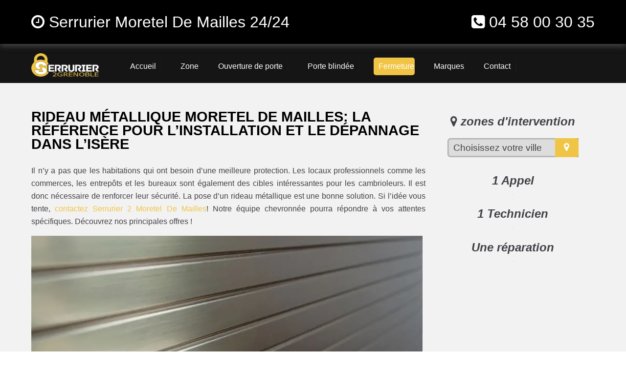

--- FILE ---
content_type: text/html; charset=UTF-8
request_url: https://www.serrurier2grenoble.fr/rideaux-metallique-moretel-de-mailles
body_size: 13583
content:
<!doctype html>
<html lang="fr" xmlns:og="https://ogp.me/ns#">
<head>
  <meta charset="utf-8" />
  <title>Rideau Métallique Moretel De Mailles - Dépannage & installation ✔️</title>  
  <meta name="robots" content="index,follow" />  
  <link rel="canonical" href="https://www.serrurier2grenoble.fr/rideaux-metallique-moretel-de-mailles" />
  <meta name="description" content="Rideau métallique Moretel De Mailles. Installez vos rideaux métalliques avec nos serruriers qui maîtrisent les travaux de pose et réparation. ☎ 04 58 00 30 35" />
  <meta name="keywords" content="rideau métallique Moretel De Mailles, rideaux métalliques Moretel De Mailles, rideau métallique Moretel De Mailles pas cher, débloquage rideau métallique Moretel De Mailles, instalation rideau métallique Moretel De Mailles, installer rideaux métallique, rideaux métallique devis gratuit, panne rideau métalique, moteur rideaux métallique, lame rideaux métallique" />
  <meta property="og:title" content="Rideaux Métallique | 04 58 00 30 35 | Serrurier 2 Grenoble" /> 
  <meta property="og:description" content="Découvrez un expert en rideau métallique sur Moretel De Mailles" />
  <meta property="og:url" content="https://www.serrurier2grenoble.fr/rideaux-metallique-moretel-de-mailles" />
  <meta property="og:type" content="website" />
  <meta property="og:locale" content="fr_FR" />
  <meta property="og:image" content="https://www.serrurier2grenoble.fr/img/logo-serrurier-2-grenoble.png" />
  <meta property="og:site_name" content="Serrurier 2 Grenoble - rideau métallique à Moretel De Mailles" />
  <meta property="article:author" content="créacid®" />
  <meta name="twitter:card" content="summary" />
  <meta name="twitter:title" content="Serrurier Moretel De Mailles - Ouverture Porte 90 €" />   
  <meta name="twitter:description" content="Dépannage en urgence dans toute la région 24/24, le devis est gratuit. Contactez-nous au ☎ 04 58 00 30 35" />  
  <meta name="geo.region" content="FR" />
  <meta name="geo.placename" content="Moretel De Mailles" />
  <meta https-equiv="X-UA-Compatible" content="IE=edge,chrome=1" />
  <meta name="viewport" content="width=device-width, initial-scale=1, minimum-scale=1, maximum-scale=5" />
  <!-- ICON -->
  <link rel="shortcut icon" href="img/ico/serrurier-2-grenoble.ico" />
  <link rel="apple-touch-icon" sizes="144x144" href="img/ico/serrurier-2-grenoble-144-precomposed.png" />
  <link rel="apple-touch-icon" sizes="114x114" href="img/ico/serrurier-2-grenoble-114-precomposed.png" />
  <link rel="apple-touch-icon" sizes="72x72" href="img/ico/serrurier-2-grenoble-72-precomposed.png" />
  <link rel="apple-touch-icon" href="img/ico/serrurier-2-grenoble-57-precomposed.png" />
<!-- CSS -->
<link rel="preload" href="img/article/serrurier-2-grenoble-rideaux-metallique.webp" as="image"/>
<link rel="stylesheet" href="css/css_compact.css" as="style" />  
</head>
 
 <body>
<!--[if lt IE 8]><p id="maj-ie">Vous utilisez une version <strong>obselete</strong> du navigateur. S'il vous plait <a href="https://windows.microsoft.com/fr-fr/internet-explorer/download-ie">mettre à jour votre navigateur</a> afin d'améliorer votre expérience.</p><![endif]-->
<noscript><p id="alertjava"><i class="fa icon-warning-sign"></i> Attention: Afin de pouvoir utilisé le site dans sa globalité, JavaScript doit être activé. Or, il semble que JavaScript est désactivé ou qu\'il ne soit pas supporté par votre navigateur.<br />Activez JavaScript en modifiant les options de votre navigateur, puis essayez à nouveau.</p></noscript>				

	<div id="navbar-fixed-top">
		<div class="wrapper clearfix">
			<div class="box60">
				<span class="navbar-brand"><i class="fa fa-clock-o"></i> Serrurier Moretel De Mailles 24/24</span> 
			</div>
			<div class="box40">
				<span class="navbar-brand navb-right"><i class="fa fa-phone-square"></i> <a href="tel:0458003035">04 58 00 30 35</a></span>
			</div>
		</div>
	</div>
	
    <div id="menu_top">
        <div class="wrapper clearfix">
			<div id="menu1">
				<a href="/"><img src="img/logo-serrurier-2-grenoble.webp" alt="Serrurier 2 Grenoble | Dépannage serrurerie Isère pas cher" /></a>
			</div>
			<div id="menu2">
				<nav id='menu'>
					<ul itemscope itemtype="https://www.schema.org/SiteNavigationElement">
						<li itemprop="name"><a href='/' title="serrurier en urgence 24/24"><span>Accueil</span></a></li>
						<li class='nav-sub' itemprop="name"><a href='serrurier-grenoble' title="serrurier grenoble dépannage "><span>Zone</span></a>
							<ul>
								<li class='last' itemprop="name"><a href='serrurier-saint-martin-d-heres' title="serrurier saint martin d'hères"><span>serrurier saint martin d'hères</span></a></li>
								<li class='last' itemprop="name"><a href='serrurier-echirolles' title="serrurier échirolles"><span>serrurier échirolles</span></a></li>
								<li class='last' itemprop="name"><a href='serrurier-vienne' title="serrurier vienne"><span>serrurier vienne</span></a></li>
								<li class='last' itemprop="name"><a href='serrurier-bourgoin-jallieu' title="serrurier bourgoin jallieu"><span>serrurier bourgoin jallieu</span></a></li>
								<li class='last' itemprop="name"><a href='serrurier-fontaine' title="serrurier fontaine"><span>serrurier fontaine</span></a></li>
								<li class='last' itemprop="name"><a href='serrurier-voiron' title="serrurier voiron"><span>serrurier voiron</span></a></li>
								<li class='last' itemprop="name"><a href='serrurier-villefontaine' title="serrurier villefontaine"><span>serrurier villefontaine</span></a></li>
								<li class='last' itemprop="name"><a href='serrurier-meylan' title="serrurier meylan"><span>serrurier meylan</span></a></li>
								<li class='last' itemprop="name"><a href='serrurier-l-isle-d-abeau' title="serrurier l'isle d'abeau"><span>serrurier l'isle d'abeau</span></a></li>
								<li class='last' itemprop="name"><a href='serrurier-saint-egreve' title="serrurier saint égrève"><span>serrurier saint égrève</span></a></li>
								<li class='last' itemprop="name"><a href='serrurier-seyssinet-pariset' title="serrurier seyssinet pariset"><span>serrurier seyssinet pariset</span></a></li>
								<li class='last' itemprop="name"><a href='serrurier-le-pont-de-claix' title="serrurier le pont de claix"><span>serrurier le pont de claix</span></a></li>							
							</ul>
						</li>
						<li itemprop="name"><a href='ouverture-de-porte' title="ouverture porte grenoble urgent"><span>Ouverture de porte</span></a></li>
						<li itemprop="name"><a href='porte-blindee' title="porte blindée pas cher"><span>Porte blindée</span></a></li>
						<li id="active" class='nav-sub' itemprop="name"><a href='rideaux-metallique-grenoble' title="rideaux métallique"><span>Fermeture</span></a>
							<ul>
								<li class='last' itemprop="name"><a href='porte-garage-grenoble' title="porte de garage grenoble"><span>Porte garage</span></a></li>
								<li class='last' itemprop="name"><a href='rideaux-metallique-grenoble' title="rideau metallique depannage"><span>Rideaux métallique</span></a></li>	 
							</ul>
						</li>  
						<li class='nav-sub' itemprop="name"><a href='marque-serrurerie' title="remplacer serrure grenoble"><span>Marques</span></a>
							<ul>
								<li class='last' itemprop="name"><a href='/marque-serrurerie/serrurier-abus' title="serrure abus"><span>Abus</span></a></li>
								<li class='last' itemprop="name"><a href='/marque-serrurerie/serrurier-anker' title="serrure anker"><span>Anker</span></a></li>
								<li class='last' itemprop="name"><a href='/marque-serrurerie/serrurier-bricard' title="serrure bricard"><span>Bricard</span></a></li>
								<li class='last' itemprop="name"><a href='/marque-serrurerie/serrurier-carmine' title="serrure carmine"><span>Carmine</span></a></li>
								<li class='last' itemprop="name"><a href='/marque-serrurerie/serrurier-cisa' title="serrure cisa"><span>Cisa</span></a></li>
								<li class='last' itemprop="name"><a href='/marque-serrurerie/serrurier-dom' title="serrure dom"><span>Dom</span></a></li>
								
								<li class='last' itemprop="name"><a href='/marque-serrurerie/serrurier-heracles' title="serrure heracles"><span>Heracles</span></a></li>
								<li class='last' itemprop="name"><a href='/marque-serrurerie/serrurier-iseo' title="serrure iseo"><span>Iseo</span></a></li>
								<li class='last' itemprop="name"><a href='/marque-serrurerie/serrurier-jpm' title="serrure jpm"><span>Jpm</span></a></li>
								<li class='last' itemprop="name"><a href='/marque-serrurerie/serrurier-kaba' title="serrure kaba"><span>Kaba...</span></a></li>
							</ul>
						</li>  
						<li itemprop="name"><a href='contact' title="devis serrurier grenoble"><span>Contact</span></a></li>     
					</ul>
				</nav>
			</div>
        </div>
    </div>
	
<!-- main (article + section) -->
	<main id="margin_mob" itemprop="mainContentOfPage" role="main">
		<section class="bgcolor">
			<div class="wrapper clearfix">
				<article id="article70">
					<h1>Rideau métallique Moretel De Mailles: La référence pour l’installation et le dépannage dans l’Isère</h1>
					<p itemprop="articleBody">Il n’y a pas que les habitations qui ont besoin d’une meilleure protection. Les locaux professionnels comme les commerces, les entrepôts et les bureaux sont également des cibles intéressantes pour les cambrioleurs. Il est donc nécessaire de renforcer leur sécurité. La pose d’un rideau métallique est une bonne solution. Si l’idée vous tente, <a href="/serrurier-moretel-de-mailles" title="serrurier Moretel De Mailles pas cher">contactez Serrurier 2 Moretel De Mailles</a>! Notre équipe chevronnée pourra répondre à vos attentes spécifiques. Découvrez nos principales offres !</p>           
					<img class="img-responsive" src="img/article/serrurier-2-grenoble-rideaux-metallique.webp" title="rideau metalique pas cher Moretel De Mailles" alt="installation rideaux métallique" />									
					<h2>L’installation de rideaux métalliques dans tout l’Isère</h2>
					<p itemprop="articleBody">La principale fonction du rideau métallique, c’est de protéger la devanture de votre magasin ou de votre bureau. Elle ne sera plus une entrée facile pour les cambrioleurs. Mais il offre également une meilleure protection contre les intempéries. Nos serruriers sont les meilleurs installateurs de <b>rideau métallique Moretel De Mailles</b>. Ils vous aideront à concrétiser votre projet dans les règles de l’art.
					<br />Comme son nom l’indique, le rideau métallique est une structure en métal. Il se décline en différents modèles et donc le choix est à faire avec mûre réflexion. Parmi les offres disponibles, il a les rideaux à lames perforées, à lames pleines infranchissables, à simple paroi ou encore à tubes ondulés. <a href="/ouverture-de-porte" title="ouverture de porte en urgence Moretel De Mailles 38">Le mode de fermeture et d’ouverture des dispositifs</a> diffère également. Certains rideaux sont automatiques tandis que d’autres sont manuels.
					<br />En outre, les dispositifs existent en différentes marques et parmi les plus réputées, il y a DWS, Portlap et Hormann. Peu importe le rideau métallique que vous choisirez, nos techniciens peuvent vous garantir la réussite de son installation et de son bon fonctionnement.</p>				
					<h2>La réparation de rideau métallique</h2>
					<h3>Dépannage Rideau métallique Moretel De Mailles 24/24</h3>
					<p itemprop="articleBody">Un rideaux métallique est un rempart contre les intrusions de votre commerce et boutique situé à Moretel De Mailles, et votre sécurité est notre métier, nos serruriers de métier vous garantissent un travail de qualité quel que soit votre budget et vos exigences, nos techniciens vous établisse un devis gratuit pour tous vos rideaux métallique tous les jours de la semaine, nous intervenons également pour des mises en sécurité et des diagnostique de votre moteur. Du travail bien fait, un gain de temps et un travail soigné. Confié votre sécurité à des serruriers professionnels.
					<br />Nos serruriers sont aussi des professionnels en <b>dépannage rideau métallique</b> et ils comptent plusieurs années d’expérience dans ce domaine. Ils sont en mesure d’intervenir sur n’importe quel type et modèle de dispositif, et ce, peu importe le problème qui l’empêche de fonctionner normalement. Nos professionnels peuvent par exemple remédier à une panne de moteur ou des éléments de guidage. Ils connaissent également la bonne technique à adopter en cas de défaillance ou d’usure des pièces mécaniques.
					<br />En cas déchirure des lames ou si les éléments porteurs commencent à se détériorer, nos techniciens ont la solution. L’atout de notre équipe, c’est qu’elle <b>diagnostique problème rideau métallique</b> avant d’intervenir. Cela leur permet de faire la réparation avec précision.
					<br />Par ailleurs, nos professionnels privilégient les solutions les plus simples. En effet, ils essaient d’éviter les procédures coûteuses tant que c’est possible. C’est le cas du <b>remplacement moteur rideau métallique</b>. Cela dit, si c’est indispensable, nos serruriers pourront accomplir cette tâche correctement.</p>
					<h5>Serrurier 2 Grenoble, le choix de la qualité</h5>	
				</article>
				<aside id="aside30">
					<h4><i class="fa icon-map-marker"></i> zones d'intervention</h4>
					<div class="box80"><script language="JavaScript">function ChangeUrl(formulaire){if (formulaire.ListeUrl.selectedIndex != 0){var url;url = formulaire.ListeUrl.options[formulaire.ListeUrl.selectedIndex].value;window.open(url,'_blank');}}</script>
					<form method="redirection.php" method="get">
						<label>
							<select onchange="document.location.href = this.value;">
								<option selected disabled>Choisissez votre ville</option>
 								<optgroup label="Isère (38)">
									<option value="rideaux-metallique-agnin">rideau metallique agnin</option>
									<option value="rideaux-metallique-allemond">rideau metallique allemond</option>
									<option value="rideaux-metallique-allevard">rideau metallique allevard</option>
									<option value="rideaux-metallique-ambel">rideau metallique ambel</option>
									<option value="rideaux-metallique-anjou">rideau metallique anjou</option>
									<option value="rideaux-metallique-annoisin-chatelans">rideau metallique annoisin-chatelans</option>
									<option value="rideaux-metallique-anthon">rideau metallique anthon</option>
									<option value="rideaux-metallique-aoste">rideau metallique aoste</option>
									<option value="rideaux-metallique-apprieu">rideau metallique apprieu</option>
									<option value="rideaux-metallique-arandon">rideau metallique arandon</option>
									<option value="rideaux-metallique-artas">rideau metallique artas</option>
									<option value="rideaux-metallique-arzay">rideau metallique arzay</option>
									<option value="rideaux-metallique-assieu">rideau metallique assieu</option>
									<option value="rideaux-metallique-auberives-en-royans">rideau metallique auberives-en-royans</option>
									<option value="rideaux-metallique-auberives-sur-vareze">rideau metallique auberives-sur-varèze</option>
									<option value="rideaux-metallique-auris">rideau metallique auris</option>
									<option value="rideaux-metallique-autrans">rideau metallique autrans</option>
									<option value="rideaux-metallique-avignonet">rideau metallique avignonet</option>
									<option value="rideaux-metallique-badinieres">rideau metallique badinières</option>
									<option value="rideaux-metallique-balbins">rideau metallique balbins</option>
									<option value="rideaux-metallique-barraux">rideau metallique barraux</option>
									<option value="rideaux-metallique-beaucroissant">rideau metallique beaucroissant</option>
									<option value="rideaux-metallique-beaufin">rideau metallique beaufin</option>
									<option value="rideaux-metallique-beaufort">rideau metallique beaufort</option>
									<option value="rideaux-metallique-beaulieu">rideau metallique beaulieu</option>
									<option value="rideaux-metallique-beaurepaire">rideau metallique beaurepaire</option>
									<option value="rideaux-metallique-beauvoir-de-marc">rideau metallique beauvoir-de-marc</option>
									<option value="rideaux-metallique-beauvoir-en-royans">rideau metallique beauvoir-en-royans</option>
									<option value="rideaux-metallique-bellegarde-poussieu">rideau metallique bellegarde-poussieu</option>
									<option value="rideaux-metallique-belmont">rideau metallique belmont</option>
									<option value="rideaux-metallique-bernin">rideau metallique bernin</option>
									<option value="rideaux-metallique-besse">rideau metallique besse</option>
									<option value="rideaux-metallique-bessins">rideau metallique bessins</option>
									<option value="rideaux-metallique-bevenais">rideau metallique bévenais</option>
									<option value="rideaux-metallique-bilieu">rideau metallique bilieu</option>
									<option value="rideaux-metallique-biol">rideau metallique biol</option>
									<option value="rideaux-metallique-biviers">rideau metallique biviers</option>
									<option value="rideaux-metallique-bizonnes">rideau metallique bizonnes</option>
									<option value="rideaux-metallique-blandin">rideau metallique blandin</option>
									<option value="rideaux-metallique-bonnefamille">rideau metallique bonnefamille</option>
									<option value="rideaux-metallique-bossieu">rideau metallique bossieu</option>
									<option value="rideaux-metallique-bouge-chambalud">rideau metallique bougé-chambalud</option>
									<option value="rideaux-metallique-bourgoin-jallieu">rideau metallique bourgoin-jallieu</option>
									<option value="rideaux-metallique-bouvesse-quirieu">rideau metallique bouvesse-quirieu</option>
									<option value="rideaux-metallique-brangues">rideau metallique brangues</option>
									<option value="rideaux-metallique-bressieux">rideau metallique bressieux</option>
									<option value="rideaux-metallique-bresson">rideau metallique bresson</option>
									<option value="rideaux-metallique-brezins">rideau metallique brézins</option>
									<option value="rideaux-metallique-brie-et-angonnes">rideau metallique brié-et-angonnes</option>
									<option value="rideaux-metallique-brion">rideau metallique brion</option>
									<option value="rideaux-metallique-burcin">rideau metallique burcin</option>
									<option value="rideaux-metallique-cessieu">rideau metallique cessieu</option>
									<option value="rideaux-metallique-chabons">rideau metallique châbons</option>
									<option value="rideaux-metallique-chalons">rideau metallique châlons</option>
									<option value="rideaux-metallique-chamagnieu">rideau metallique chamagnieu</option>
									<option value="rideaux-metallique-champ-sur-drac">rideau metallique champ-sur-drac</option>
									<option value="rideaux-metallique-champagnier">rideau metallique champagnier</option>
									<option value="rideaux-metallique-champier">rideau metallique champier</option>
									<option value="rideaux-metallique-chamrousse">rideau metallique chamrousse</option>
									<option value="rideaux-metallique-chanas">rideau metallique chanas</option>
									<option value="rideaux-metallique-chantelouve">rideau metallique chantelouve</option>
									<option value="rideaux-metallique-chantesse">rideau metallique chantesse</option>
									<option value="rideaux-metallique-chapareillan">rideau metallique chapareillan</option>
									<option value="rideaux-metallique-charancieu">rideau metallique charancieu</option>
									<option value="rideaux-metallique-charantonnay">rideau metallique charantonnay</option>
									<option value="rideaux-metallique-charavines">rideau metallique charavines</option>
									<option value="rideaux-metallique-charette">rideau metallique charette</option>
									<option value="rideaux-metallique-charnecles">rideau metallique charnècles</option>
									<option value="rideaux-metallique-charvieu-chavagneux">rideau metallique charvieu-chavagneux</option>
									<option value="rideaux-metallique-chasse-sur-rhone">rideau metallique chasse-sur-rhône</option>
									<option value="rideaux-metallique-chasselay">rideau metallique chasselay</option>
									<option value="rideaux-metallique-chassignieu">rideau metallique chassignieu</option>
									<option value="rideaux-metallique-chateau-bernard">rideau metallique château-bernard</option>
									<option value="rideaux-metallique-chateauvilain">rideau metallique châteauvilain</option>
									<option value="rideaux-metallique-chatelus">rideau metallique châtelus</option>
									<option value="rideaux-metallique-chatenay">rideau metallique châtenay</option>
									<option value="rideaux-metallique-chatonnay">rideau metallique châtonnay</option>
									<option value="rideaux-metallique-chatte">rideau metallique chatte</option>
									<option value="rideaux-metallique-chavanoz">rideau metallique chavanoz</option>
									<option value="rideaux-metallique-chelieu">rideau metallique chélieu</option>
									<option value="rideaux-metallique-chevrieres">rideau metallique chevrières</option>
									<option value="rideaux-metallique-cheyssieu">rideau metallique cheyssieu</option>
									<option value="rideaux-metallique-chezeneuve">rideau metallique chèzeneuve</option>
									<option value="rideaux-metallique-chichilianne">rideau metallique chichilianne</option>
									<option value="rideaux-metallique-chimilin">rideau metallique chimilin</option>
									<option value="rideaux-metallique-chirens">rideau metallique chirens</option>
									<option value="rideaux-metallique-cholonge">rideau metallique cholonge</option>
									<option value="rideaux-metallique-chonas-l-amballan">rideau metallique chonas-l-amballan</option>
									<option value="rideaux-metallique-choranche">rideau metallique choranche</option>
									<option value="rideaux-metallique-chozeau">rideau metallique chozeau</option>
									<option value="rideaux-metallique-chuzelles">rideau metallique chuzelles</option>
									<option value="rideaux-metallique-claix">rideau metallique claix</option>
									<option value="rideaux-metallique-clavans-en-haut-oisans">rideau metallique clavans-en-haut-oisans</option>
									<option value="rideaux-metallique-clelles">rideau metallique clelles</option>
									<option value="rideaux-metallique-clonas-sur-vareze">rideau metallique clonas-sur-varèze</option>
									<option value="rideaux-metallique-cognet">rideau metallique cognet</option>
									<option value="rideaux-metallique-cognin-les-gorges">rideau metallique cognin-les-gorges</option>
									<option value="rideaux-metallique-colombe">rideau metallique colombe</option>
									<option value="rideaux-metallique-commelle">rideau metallique commelle</option>
									<option value="rideaux-metallique-corbelin">rideau metallique corbelin</option>
									<option value="rideaux-metallique-cordeac">rideau metallique cordéac</option>
									<option value="rideaux-metallique-corenc">rideau metallique corenc</option>
									<option value="rideaux-metallique-cornillon-en-trieves">rideau metallique cornillon-en-trièves</option>
									<option value="rideaux-metallique-corps">rideau metallique corps</option>
									<option value="rideaux-metallique-correncon-en-vercors">rideau metallique corrençon-en-vercors</option>
									<option value="rideaux-metallique-coublevie">rideau metallique coublevie</option>
									<option value="rideaux-metallique-cour-et-buis">rideau metallique cour-et-buis</option>
									<option value="rideaux-metallique-courtenay">rideau metallique courtenay</option>
									<option value="rideaux-metallique-crachier">rideau metallique crachier</option>
									<option value="rideaux-metallique-cras">rideau metallique cras</option>
									<option value="rideaux-metallique-cremieu">rideau metallique crémieu</option>
									<option value="rideaux-metallique-creys-mepieu">rideau metallique creys-mépieu</option>
									<option value="rideaux-metallique-crolles">rideau metallique crolles</option>
									<option value="rideaux-metallique-culin">rideau metallique culin</option>
									<option value="rideaux-metallique-diemoz">rideau metallique diémoz</option>
									<option value="rideaux-metallique-dionay">rideau metallique dionay</option>
									<option value="rideaux-metallique-dizimieu">rideau metallique dizimieu</option>
									<option value="rideaux-metallique-doissin">rideau metallique doissin</option>
									<option value="rideaux-metallique-dolomieu">rideau metallique dolomieu</option>
									<option value="rideaux-metallique-domarin">rideau metallique domarin</option>
									<option value="rideaux-metallique-domene">rideau metallique domène</option>
									<option value="rideaux-metallique-echirolles">rideau metallique échirolles</option>
									<option value="rideaux-metallique-eclose">rideau metallique eclose</option>
									<option value="rideaux-metallique-engins">rideau metallique engins</option>
									<option value="rideaux-metallique-entraigues">rideau metallique entraigues</option>
									<option value="rideaux-metallique-entre-deux-guiers">rideau metallique entre-deux-guiers</option>
									<option value="rideaux-metallique-estrablin">rideau metallique estrablin</option>
									<option value="rideaux-metallique-eybens">rideau metallique eybens</option>
									<option value="rideaux-metallique-eydoche">rideau metallique eydoche</option>
									<option value="rideaux-metallique-eyzin-pinet">rideau metallique eyzin-pinet</option>
									<option value="rideaux-metallique-faramans">rideau metallique faramans</option>
									<option value="rideaux-metallique-faverges-de-la-tour">rideau metallique faverges-de-la-tour</option>
									<option value="rideaux-metallique-fitilieu">rideau metallique fitilieu</option>
									<option value="rideaux-metallique-flacheres">rideau metallique flachères</option>
									<option value="rideaux-metallique-fontaine">rideau metallique fontaine</option>
									<option value="rideaux-metallique-fontanil-cornillon">rideau metallique fontanil-cornillon</option>
									<option value="rideaux-metallique-four">rideau metallique four</option>
									<option value="rideaux-metallique-froges">rideau metallique froges</option>
									<option value="rideaux-metallique-frontonas">rideau metallique frontonas</option>
									<option value="rideaux-metallique-gieres">rideau metallique gières</option>
									<option value="rideaux-metallique-gillonnay">rideau metallique gillonnay</option>
									<option value="rideaux-metallique-goncelin">rideau metallique goncelin</option>
									<option value="rideaux-metallique-granieu">rideau metallique granieu</option>
									<option value="rideaux-metallique-grenay">rideau metallique grenay</option>
									<option value="rideaux-metallique-grenoble">rideau metallique grenoble</option>
									<option value="rideaux-metallique-gresse-en-vercors">rideau metallique gresse-en-vercors</option>
									<option value="rideaux-metallique-herbeys">rideau metallique herbeys</option>
									<option value="rideaux-metallique-heyrieux">rideau metallique heyrieux</option>
									<option value="rideaux-metallique-hieres-sur-amby">rideau metallique hières-sur-amby</option>
									<option value="rideaux-metallique-huez">rideau metallique huez</option>
									<option value="rideaux-metallique-hurtieres">rideau metallique hurtières</option>
									<option value="rideaux-metallique-izeaux">rideau metallique izeaux</option>
									<option value="rideaux-metallique-izeron">rideau metallique izeron</option>
									<option value="rideaux-metallique-janneyrias">rideau metallique janneyrias</option>
									<option value="rideaux-metallique-jarcieu">rideau metallique jarcieu</option>
									<option value="rideaux-metallique-jardin">rideau metallique jardin</option>
									<option value="rideaux-metallique-jarrie">rideau metallique jarrie</option>
									<option value="rideaux-metallique-l-albenc">rideau metallique l'albenc</option>
									<option value="rideaux-metallique-l-isle-d-abeau">rideau metallique l'isle-d-abeau</option>
									<option value="rideaux-metallique-la-balme-les-grottes">rideau metallique la balme-les-grottes</option>
									<option value="rideaux-metallique-la-batie-divisin">rideau metallique la bâtie-divisin</option>
									<option value="rideaux-metallique-la-batie-montgascon">rideau metallique la bâtie-montgascon</option>
									<option value="rideaux-metallique-la-buisse">rideau metallique la buisse</option>
									<option value="rideaux-metallique-la-buissiere">rideau metallique la buissière</option>
									<option value="rideaux-metallique-la-chapelle-de-la-tour">rideau metallique la chapelle-de-la-tour</option>
									<option value="rideaux-metallique-la-chapelle-de-surieu">rideau metallique la chapelle-de-surieu</option>
									<option value="rideaux-metallique-la-chapelle-du-bard">rideau metallique la chapelle-du-bard</option>
									<option value="rideaux-metallique-la-combe-de-lancey">rideau metallique la combe-de-lancey</option>
									<option value="rideaux-metallique-la-cote-saint-andre">rideau metallique la côte-saint-andré</option>
									<option value="rideaux-metallique-la-ferriere">rideau metallique la ferrière</option>
									<option value="rideaux-metallique-la-flachere">rideau metallique la flachère</option>
									<option value="rideaux-metallique-la-forteresse">rideau metallique la forteresse</option>
									<option value="rideaux-metallique-la-frette">rideau metallique la frette</option>
									<option value="rideaux-metallique-la-garde">rideau metallique la garde</option>
									<option value="rideaux-metallique-la-morte">rideau metallique la morte</option>
									<option value="rideaux-metallique-la-motte-d-aveillans">rideau metallique la motte-d-aveillans</option>
									<option value="rideaux-metallique-la-motte-saint-martin">rideau metallique la motte-saint-martin</option>
									<option value="rideaux-metallique-la-mure">rideau metallique la mure</option>
									<option value="rideaux-metallique-la-murette">rideau metallique la murette</option>
									<option value="rideaux-metallique-la-pierre">rideau metallique la pierre</option>
									<option value="rideaux-metallique-la-riviere">rideau metallique la rivière</option>
									<option value="rideaux-metallique-la-salette-fallavaux">rideau metallique la salette-fallavaux</option>
									<option value="rideaux-metallique-la-salle-en-beaumont">rideau metallique la salle-en-beaumont</option>
									<option value="rideaux-metallique-la-sone">rideau metallique la sône</option>
									<option value="rideaux-metallique-la-terrasse">rideau metallique la terrasse</option>
									<option value="rideaux-metallique-la-tour-du-pin">rideau metallique la tour-du-pin</option>
									<option value="rideaux-metallique-la-tronche">rideau metallique la tronche</option>
									<option value="rideaux-metallique-la-valette">rideau metallique la valette</option>
									<option value="rideaux-metallique-la-verpilliere">rideau metallique la verpillière</option>
									<option value="rideaux-metallique-laffrey">rideau metallique laffrey</option>
									<option value="rideaux-metallique-lalley">rideau metallique lalley</option>
									<option value="rideaux-metallique-lans-en-vercors">rideau metallique lans-en-vercors</option>
									<option value="rideaux-metallique-laval">rideau metallique laval</option>
									<option value="rideaux-metallique-lavaldens">rideau metallique lavaldens</option>
									<option value="rideaux-metallique-lavars">rideau metallique lavars</option>
									<option value="rideaux-metallique-le-bouchage">rideau metallique le bouchage</option>
									<option value="rideaux-metallique-le-bourg-d-oisans">rideau metallique le bourg-d-oisans</option>
									<option value="rideaux-metallique-le-champ-pres-froges">rideau metallique le champ-près-froges</option>
									<option value="rideaux-metallique-le-cheylas">rideau metallique le cheylas</option>
									<option value="rideaux-metallique-le-freney-d-oisans">rideau metallique le freney-d-oisans</option>
									<option value="rideaux-metallique-le-grand-lemps">rideau metallique le grand-lemps</option>
									<option value="rideaux-metallique-le-gua">rideau metallique le gua</option>
									<option value="rideaux-metallique-le-monestier-du-percy">rideau metallique le monestier-du-percy</option>
									<option value="rideaux-metallique-le-moutaret">rideau metallique le moutaret</option>
									<option value="rideaux-metallique-le-passage">rideau metallique le passage</option>
									<option value="rideaux-metallique-le-peage-de-roussillon">rideau metallique le péage-de-roussillon</option>
									<option value="rideaux-metallique-le-perier">rideau metallique le périer</option>
									<option value="rideaux-metallique-le-pin">rideau metallique le pin</option>
									<option value="rideaux-metallique-le-pont-de-beauvoisin">rideau metallique le pont-de-beauvoisin</option>
									<option value="rideaux-metallique-le-pont-de-claix">rideau metallique le pont-de-claix</option>
									<option value="rideaux-metallique-le-sappey-en-chartreuse">rideau metallique le sappey-en-chartreuse</option>
									<option value="rideaux-metallique-le-touvet">rideau metallique le touvet</option>
									<option value="rideaux-metallique-le-versoud">rideau metallique le versoud</option>
									<option value="rideaux-metallique-lentiol">rideau metallique lentiol</option>
									<option value="rideaux-metallique-les-abrets">rideau metallique les abrets</option>
									<option value="rideaux-metallique-les-adrets">rideau metallique les adrets</option>
									<option value="rideaux-metallique-les-avenieres">rideau metallique les avenières</option>
									<option value="rideaux-metallique-les-cotes-d-arey">rideau metallique les côtes-d-arey</option>
									<option value="rideaux-metallique-les-cotes-de-corps">rideau metallique les côtes-de-corps</option>
									<option value="rideaux-metallique-les-eparres">rideau metallique les éparres</option>
									<option value="rideaux-metallique-les-roches-de-condrieu">rideau metallique les roches-de-condrieu</option>
									<option value="rideaux-metallique-leyrieu">rideau metallique leyrieu</option>
									<option value="rideaux-metallique-lieudieu">rideau metallique lieudieu</option>
									<option value="rideaux-metallique-livet-et-gavet">rideau metallique livet-et-gavet</option>
									<option value="rideaux-metallique-longechenal">rideau metallique longechenal</option>
									<option value="rideaux-metallique-lumbin">rideau metallique lumbin</option>
									<option value="rideaux-metallique-luzinay">rideau metallique luzinay</option>
									<option value="rideaux-metallique-malleval-en-vercors">rideau metallique malleval-en-vercors</option>
									<option value="rideaux-metallique-marcieu">rideau metallique marcieu</option>
									<option value="rideaux-metallique-marcilloles">rideau metallique marcilloles</option>
									<option value="rideaux-metallique-marcollin">rideau metallique marcollin</option>
									<option value="rideaux-metallique-marnans">rideau metallique marnans</option>
									<option value="rideaux-metallique-massieu">rideau metallique massieu</option>
									<option value="rideaux-metallique-maubec">rideau metallique maubec</option>
									<option value="rideaux-metallique-mayres-savel">rideau metallique mayres-savel</option>
									<option value="rideaux-metallique-meaudre">rideau metallique méaudre</option>
									<option value="rideaux-metallique-mens">rideau metallique mens</option>
									<option value="rideaux-metallique-merlas">rideau metallique merlas</option>
									<option value="rideaux-metallique-meylan">rideau metallique meylan</option>
									<option value="rideaux-metallique-meyrie">rideau metallique meyrié</option>
									<option value="rideaux-metallique-meyrieu-les-etangs">rideau metallique meyrieu-les-étangs</option>
									<option value="rideaux-metallique-meyssies">rideau metallique meyssiès</option>
									<option value="rideaux-metallique-miribel-lanchatre">rideau metallique miribel-lanchâtre</option>
									<option value="rideaux-metallique-miribel-les-echelles">rideau metallique miribel-les-échelles</option>
									<option value="rideaux-metallique-mizoen">rideau metallique mizoën</option>
									<option value="rideaux-metallique-moidieu-detourbe">rideau metallique moidieu-détourbe</option>
									<option value="rideaux-metallique-moirans">rideau metallique moirans</option>
									<option value="rideaux-metallique-moissieu-sur-dolon">rideau metallique moissieu-sur-dolon</option>
									<option value="rideaux-metallique-monestier-d-ambel">rideau metallique monestier-d-ambel</option>
									<option value="rideaux-metallique-monestier-de-clermont">rideau metallique monestier-de-clermont</option>
									<option value="rideaux-metallique-monsteroux-milieu">rideau metallique monsteroux-milieu</option>
									<option value="rideaux-metallique-mont-de-lans">rideau metallique mont-de-lans</option>
									<option value="rideaux-metallique-mont-saint-martin">rideau metallique mont-saint-martin</option>
									<option value="rideaux-metallique-montagne">rideau metallique montagne</option>
									<option value="rideaux-metallique-montagnieu">rideau metallique montagnieu</option>
									<option value="rideaux-metallique-montalieu-vercieu">rideau metallique montalieu-vercieu</option>
									<option value="rideaux-metallique-montaud">rideau metallique montaud</option>
									<option value="rideaux-metallique-montbonnot-saint-martin">rideau metallique montbonnot-saint-martin</option>
									<option value="rideaux-metallique-montcarra">rideau metallique montcarra</option>
									<option value="rideaux-metallique-montchaboud">rideau metallique montchaboud</option>
									<option value="rideaux-metallique-monteynard">rideau metallique monteynard</option>
									<option value="rideaux-metallique-montfalcon">rideau metallique montfalcon</option>
									<option value="rideaux-metallique-montferrat">rideau metallique montferrat</option>
									<option value="rideaux-metallique-montrevel">rideau metallique montrevel</option>
									<option value="rideaux-metallique-montseveroux">rideau metallique montseveroux</option>
									<option value="rideaux-metallique-moras">rideau metallique moras</option>
									<option value="rideaux-metallique-morestel">rideau metallique morestel</option>
									<option value="rideaux-metallique-moretel-de-mailles">rideau metallique morêtel-de-mailles</option>
									<option value="rideaux-metallique-morette">rideau metallique morette</option>
									<option value="rideaux-metallique-mottier">rideau metallique mottier</option>
									<option value="rideaux-metallique-murianette">rideau metallique murianette</option>
									<option value="rideaux-metallique-murinais">rideau metallique murinais</option>
									<option value="rideaux-metallique-nantes-en-ratier">rideau metallique nantes-en-ratier</option>
									<option value="rideaux-metallique-nantoin">rideau metallique nantoin</option>
									<option value="rideaux-metallique-nivolas-vermelle">rideau metallique nivolas-vermelle</option>
									<option value="rideaux-metallique-notre-dame-de-commiers">rideau metallique notre-dame-de-commiers</option>
									<option value="rideaux-metallique-notre-dame-de-l-osier">rideau metallique notre-dame-de-l-osier</option>
									<option value="rideaux-metallique-notre-dame-de-mesage">rideau metallique notre-dame-de-mésage</option>
									<option value="rideaux-metallique-notre-dame-de-vaulx">rideau metallique notre-dame-de-vaulx</option>
									<option value="rideaux-metallique-noyarey">rideau metallique noyarey</option>
									<option value="rideaux-metallique-optevoz">rideau metallique optevoz</option>
									<option value="rideaux-metallique-oris-en-rattier">rideau metallique oris-en-rattier</option>
									<option value="rideaux-metallique-ornacieux">rideau metallique ornacieux</option>
									<option value="rideaux-metallique-ornon">rideau metallique ornon</option>
									<option value="rideaux-metallique-oulles">rideau metallique oulles</option>
									<option value="rideaux-metallique-oyeu">rideau metallique oyeu</option>
									<option value="rideaux-metallique-oytier-saint-oblas">rideau metallique oytier-saint-oblas</option>
									<option value="rideaux-metallique-oz">rideau metallique oz</option>
									<option value="rideaux-metallique-pact">rideau metallique pact</option>
									<option value="rideaux-metallique-pajay">rideau metallique pajay</option>
									<option value="rideaux-metallique-paladru">rideau metallique paladru</option>
									<option value="rideaux-metallique-panissage">rideau metallique panissage</option>
									<option value="rideaux-metallique-panossas">rideau metallique panossas</option>
									<option value="rideaux-metallique-parmilieu">rideau metallique parmilieu</option>
									<option value="rideaux-metallique-passins">rideau metallique passins</option>
									<option value="rideaux-metallique-pellafol">rideau metallique pellafol</option>
									<option value="rideaux-metallique-penol">rideau metallique penol</option>
									<option value="rideaux-metallique-percy">rideau metallique percy</option>
									<option value="rideaux-metallique-pierre-chatel">rideau metallique pierre-châtel</option>
									<option value="rideaux-metallique-pinsot">rideau metallique pinsot</option>
									<option value="rideaux-metallique-pisieu">rideau metallique pisieu</option>
									<option value="rideaux-metallique-plan">rideau metallique plan</option>
									<option value="rideaux-metallique-poisat">rideau metallique poisat</option>
									<option value="rideaux-metallique-polienas">rideau metallique poliénas</option>
									<option value="rideaux-metallique-pommier-de-beaurepaire">rideau metallique pommier-de-beaurepaire</option>
									<option value="rideaux-metallique-pommiers-la-placette">rideau metallique pommiers-la-placette</option>
									<option value="rideaux-metallique-ponsonnas">rideau metallique ponsonnas</option>
									<option value="rideaux-metallique-pont-de-cheruy">rideau metallique pont-de-chéruy</option>
									<option value="rideaux-metallique-pont-en-royans">rideau metallique pont-en-royans</option>
									<option value="rideaux-metallique-pont-eveque">rideau metallique pont-évêque</option>
									<option value="rideaux-metallique-pontcharra">rideau metallique pontcharra</option>
									<option value="rideaux-metallique-porcieu-amblagnieu">rideau metallique porcieu-amblagnieu</option>
									<option value="rideaux-metallique-prebois">rideau metallique prébois</option>
									<option value="rideaux-metallique-presles">rideau metallique presles</option>
									<option value="rideaux-metallique-pressins">rideau metallique pressins</option>
									<option value="rideaux-metallique-primarette">rideau metallique primarette</option>
									<option value="rideaux-metallique-proveysieux">rideau metallique proveysieux</option>
									<option value="rideaux-metallique-prunieres">rideau metallique prunières</option>
									<option value="rideaux-metallique-quaix-en-chartreuse">rideau metallique quaix-en-chartreuse</option>
									<option value="rideaux-metallique-quet-en-beaumont">rideau metallique quet-en-beaumont</option>
									<option value="rideaux-metallique-quincieu">rideau metallique quincieu</option>
									<option value="rideaux-metallique-reaumont">rideau metallique réaumont</option>
									<option value="rideaux-metallique-renage">rideau metallique renage</option>
									<option value="rideaux-metallique-rencurel">rideau metallique rencurel</option>
									<option value="rideaux-metallique-revel">rideau metallique revel</option>
									<option value="rideaux-metallique-revel-tourdan">rideau metallique revel-tourdan</option>
									<option value="rideaux-metallique-reventin-vaugris">rideau metallique reventin-vaugris</option>
									<option value="rideaux-metallique-rives">rideau metallique rives</option>
									<option value="rideaux-metallique-roche">rideau metallique roche</option>
									<option value="rideaux-metallique-rochetoirin">rideau metallique rochetoirin</option>
									<option value="rideaux-metallique-roissard">rideau metallique roissard</option>
									<option value="rideaux-metallique-romagnieu">rideau metallique romagnieu</option>
									<option value="rideaux-metallique-roussillon">rideau metallique roussillon</option>
									<option value="rideaux-metallique-rovon">rideau metallique rovon</option>
									<option value="rideaux-metallique-royas">rideau metallique royas</option>
									<option value="rideaux-metallique-roybon">rideau metallique roybon</option>
									<option value="rideaux-metallique-ruy">rideau metallique ruy</option>
									<option value="rideaux-metallique-sablons">rideau metallique sablons</option>
									<option value="rideaux-metallique-saint-agnin-sur-bion">rideau metallique saint-agnin-sur-bion</option>
									<option value="rideaux-metallique-saint-alban-de-roche">rideau metallique saint-alban-de-roche</option>
									<option value="rideaux-metallique-saint-alban-du-rhone">rideau metallique saint-alban-du-rhône</option>
									<option value="rideaux-metallique-saint-albin-de-vaulserre">rideau metallique saint-albin-de-vaulserre</option>
									<option value="rideaux-metallique-saint-andeol">rideau metallique saint-andéol</option>
									<option value="rideaux-metallique-saint-andre-en-royans">rideau metallique saint-andré-en-royans</option>
									<option value="rideaux-metallique-saint-andre-le-gaz">rideau metallique saint-andré-le-gaz</option>
									<option value="rideaux-metallique-saint-antoine-l-abbaye">rideau metallique saint-antoine-l-abbaye</option>
									<option value="rideaux-metallique-saint-appolinard">rideau metallique saint-appolinard</option>
									<option value="rideaux-metallique-saint-arey">rideau metallique saint-arey</option>
									<option value="rideaux-metallique-saint-aupre">rideau metallique saint-aupre</option>
									<option value="rideaux-metallique-saint-barthelemy">rideau metallique saint-barthélemy</option>
									<option value="rideaux-metallique-saint-barthelemy-de-sechilienne">rideau metallique saint-barthélemy-de-séchilienne</option>
									<option value="rideaux-metallique-saint-baudille-de-la-tour">rideau metallique saint-baudille-de-la-tour</option>
									<option value="rideaux-metallique-saint-baudille-et-pipet">rideau metallique saint-baudille-et-pipet</option>
									<option value="rideaux-metallique-saint-bernard">rideau metallique saint-bernard</option>
									<option value="rideaux-metallique-saint-blaise-du-buis">rideau metallique saint-blaise-du-buis</option>
									<option value="rideaux-metallique-saint-bonnet-de-chavagne">rideau metallique saint-bonnet-de-chavagne</option>
									<option value="rideaux-metallique-saint-bueil">rideau metallique saint-bueil</option>
									<option value="rideaux-metallique-saint-cassien">rideau metallique saint-cassien</option>
									<option value="rideaux-metallique-saint-chef">rideau metallique saint-chef</option>
									<option value="rideaux-metallique-saint-christophe-en-oisans">rideau metallique saint-christophe-en-oisans</option>
									<option value="rideaux-metallique-saint-christophe-sur-guiers">rideau metallique saint-christophe-sur-guiers</option>
									<option value="rideaux-metallique-saint-clair-de-la-tour">rideau metallique saint-clair-de-la-tour</option>
									<option value="rideaux-metallique-saint-clair-du-rhone">rideau metallique saint-clair-du-rhône</option>
									<option value="rideaux-metallique-saint-clair-sur-galaure">rideau metallique saint-clair-sur-galaure</option>
									<option value="rideaux-metallique-saint-didier-de-bizonnes">rideau metallique saint-didier-de-bizonnes</option>
									<option value="rideaux-metallique-saint-didier-de-la-tour">rideau metallique saint-didier-de-la-tour</option>
									<option value="rideaux-metallique-saint-egreve">rideau metallique saint-égrève</option>
									<option value="rideaux-metallique-saint-etienne-de-crossey">rideau metallique saint-étienne-de-crossey</option>
									<option value="rideaux-metallique-saint-etienne-de-saint-geoirs">rideau metallique saint-étienne-de-saint-geoirs</option>
									<option value="rideaux-metallique-saint-geoire-en-valdaine">rideau metallique saint-geoire-en-valdaine</option>
									<option value="rideaux-metallique-saint-geoirs">rideau metallique saint-geoirs</option>
									<option value="rideaux-metallique-saint-georges-d-esperanche">rideau metallique saint-georges-d-espéranche</option>
									<option value="rideaux-metallique-saint-georges-de-commiers">rideau metallique saint-georges-de-commiers</option>
									<option value="rideaux-metallique-saint-gervais">rideau metallique saint-gervais</option>
									<option value="rideaux-metallique-saint-guillaume">rideau metallique saint-guillaume</option>
									<option value="rideaux-metallique-saint-hilaire">rideau metallique saint-hilaire</option>
									<option value="rideaux-metallique-saint-hilaire-de-brens">rideau metallique saint-hilaire-de-brens</option>
									<option value="rideaux-metallique-saint-hilaire-de-la-cote">rideau metallique saint-hilaire-de-la-côte</option>
									<option value="rideaux-metallique-saint-hilaire-du-rosier">rideau metallique saint-hilaire-du-rosier</option>
									<option value="rideaux-metallique-saint-honore">rideau metallique saint-honoré</option>
									<option value="rideaux-metallique-saint-ismier">rideau metallique saint-ismier</option>
									<option value="rideaux-metallique-saint-jean-d-avelanne">rideau metallique saint-jean-d-avelanne</option>
									<option value="rideaux-metallique-saint-jean-d-herans">rideau metallique saint-jean-d-hérans</option>
									<option value="rideaux-metallique-saint-jean-de-bournay">rideau metallique saint-jean-de-bournay</option>
									<option value="rideaux-metallique-saint-jean-de-moirans">rideau metallique saint-jean-de-moirans</option>
									<option value="rideaux-metallique-saint-jean-de-soudain">rideau metallique saint-jean-de-soudain</option>
									<option value="rideaux-metallique-saint-jean-de-vaulx">rideau metallique saint-jean-de-vaulx</option>
									<option value="rideaux-metallique-saint-jean-le-vieux">rideau metallique saint-jean-le-vieux</option>
									<option value="rideaux-metallique-saint-joseph-de-riviere">rideau metallique saint-joseph-de-rivière</option>
									<option value="rideaux-metallique-saint-julien-de-l-herms">rideau metallique saint-julien-de-l-herms</option>
									<option value="rideaux-metallique-saint-julien-de-raz">rideau metallique saint-julien-de-raz</option>
									<option value="rideaux-metallique-saint-just-chaleyssin">rideau metallique saint-just-chaleyssin</option>
									<option value="rideaux-metallique-saint-just-de-claix">rideau metallique saint-just-de-claix</option>
									<option value="rideaux-metallique-saint-lattier">rideau metallique saint-lattier</option>
									<option value="rideaux-metallique-saint-laurent-du-pont">rideau metallique saint-laurent-du-pont</option>
									<option value="rideaux-metallique-saint-laurent-en-beaumont">rideau metallique saint-laurent-en-beaumont</option>
									<option value="rideaux-metallique-saint-marcel-bel-accueil">rideau metallique saint-marcel-bel-accueil</option>
									<option value="rideaux-metallique-saint-marcellin">rideau metallique saint-marcellin</option>
									<option value="rideaux-metallique-saint-martin-d-heres">rideau metallique saint-martin-d-hères</option>
									<option value="rideaux-metallique-saint-martin-d-uriage">rideau metallique saint-martin-d-uriage</option>
									<option value="rideaux-metallique-saint-martin-de-clelles">rideau metallique saint-martin-de-clelles</option>
									<option value="rideaux-metallique-saint-martin-de-la-cluze">rideau metallique saint-martin-de-la-cluze</option>
									<option value="rideaux-metallique-saint-martin-de-vaulserre">rideau metallique saint-martin-de-vaulserre</option>
									<option value="rideaux-metallique-saint-martin-le-vinoux">rideau metallique saint-martin-le-vinoux</option>
									<option value="rideaux-metallique-saint-maurice-en-trieves">rideau metallique saint-maurice-en-trièves</option>
									<option value="rideaux-metallique-saint-maurice-l-exil">rideau metallique saint-maurice-l-exil</option>
									<option value="rideaux-metallique-saint-maximin">rideau metallique saint-maximin</option>
									<option value="rideaux-metallique-saint-michel-de-saint-geoirs">rideau metallique saint-michel-de-saint-geoirs</option>
									<option value="rideaux-metallique-saint-michel-en-beaumont">rideau metallique saint-michel-en-beaumont</option>
									<option value="rideaux-metallique-saint-michel-les-portes">rideau metallique saint-michel-les-portes</option>
									<option value="rideaux-metallique-saint-mury-monteymond">rideau metallique saint-mury-monteymond</option>
									<option value="rideaux-metallique-saint-nazaire-les-eymes">rideau metallique saint-nazaire-les-eymes</option>
									<option value="rideaux-metallique-saint-nicolas-de-macherin">rideau metallique saint-nicolas-de-macherin</option>
									<option value="rideaux-metallique-saint-nizier-du-moucherotte">rideau metallique saint-nizier-du-moucherotte</option>
									<option value="rideaux-metallique-saint-ondras">rideau metallique saint-ondras</option>
									<option value="rideaux-metallique-saint-pancrasse">rideau metallique saint-pancrasse</option>
									<option value="rideaux-metallique-saint-paul-d-izeaux">rideau metallique saint-paul-d-izeaux</option>
									<option value="rideaux-metallique-saint-paul-de-varces">rideau metallique saint-paul-de-varces</option>
									<option value="rideaux-metallique-saint-paul-les-monestier">rideau metallique saint-paul-lès-monestier</option>
									<option value="rideaux-metallique-saint-pierre-d-allevard">rideau metallique saint-pierre-d-allevard</option>
									<option value="rideaux-metallique-saint-pierre-d-entremont">rideau metallique saint-pierre-d-entremont</option>
									<option value="rideaux-metallique-saint-pierre-de-bressieux">rideau metallique saint-pierre-de-bressieux</option>
									<option value="rideaux-metallique-saint-pierre-de-chartreuse">rideau metallique saint-pierre-de-chartreuse</option>
									<option value="rideaux-metallique-saint-pierre-de-cherennes">rideau metallique saint-pierre-de-chérennes</option>
									<option value="rideaux-metallique-saint-pierre-de-mearoz">rideau metallique saint-pierre-de-méaroz</option>
									<option value="rideaux-metallique-saint-pierre-de-mesage">rideau metallique saint-pierre-de-mésage</option>
									<option value="rideaux-metallique-saint-prim">rideau metallique saint-prim</option>
									<option value="rideaux-metallique-saint-quentin-fallavier">rideau metallique saint-quentin-fallavier</option>
									<option value="rideaux-metallique-saint-quentin-sur-isere">rideau metallique saint-quentin-sur-isère</option>
									<option value="rideaux-metallique-saint-romain-de-jalionas">rideau metallique saint-romain-de-jalionas</option>
									<option value="rideaux-metallique-saint-romain-de-surieu">rideau metallique saint-romain-de-surieu</option>
									<option value="rideaux-metallique-saint-romans">rideau metallique saint-romans</option>
									<option value="rideaux-metallique-saint-sauveur">rideau metallique saint-sauveur</option>
									<option value="rideaux-metallique-saint-savin">rideau metallique saint-savin</option>
									<option value="rideaux-metallique-saint-sebastien">rideau metallique saint-sébastien</option>
									<option value="rideaux-metallique-saint-simeon-de-bressieux">rideau metallique saint-siméon-de-bressieux</option>
									<option value="rideaux-metallique-saint-sorlin-de-morestel">rideau metallique saint-sorlin-de-morestel</option>
									<option value="rideaux-metallique-saint-sorlin-de-vienne">rideau metallique saint-sorlin-de-vienne</option>
									<option value="rideaux-metallique-saint-sulpice-des-rivoires">rideau metallique saint-sulpice-des-rivoires</option>
									<option value="rideaux-metallique-saint-theoffrey">rideau metallique saint-théoffrey</option>
									<option value="rideaux-metallique-saint-verand">rideau metallique saint-vérand</option>
									<option value="rideaux-metallique-saint-victor-de-cessieu">rideau metallique saint-victor-de-cessieu</option>
									<option value="rideaux-metallique-saint-victor-de-morestel">rideau metallique saint-victor-de-morestel</option>
									<option value="rideaux-metallique-saint-vincent-de-mercuze">rideau metallique saint-vincent-de-mercuze</option>
									<option value="rideaux-metallique-sainte-agnes">rideau metallique sainte-agnès</option>
									<option value="rideaux-metallique-sainte-anne-sur-gervonde">rideau metallique sainte-anne-sur-gervonde</option>
									<option value="rideaux-metallique-sainte-blandine">rideau metallique sainte-blandine</option>
									<option value="rideaux-metallique-sainte-luce">rideau metallique sainte-luce</option>
									<option value="rideaux-metallique-sainte-marie-d-alloix">rideau metallique sainte-marie-d-alloix</option>
									<option value="rideaux-metallique-sainte-marie-du-mont">rideau metallique sainte-marie-du-mont</option>
									<option value="rideaux-metallique-salagnon">rideau metallique salagnon</option>
									<option value="rideaux-metallique-salaise-sur-sanne">rideau metallique salaise-sur-sanne</option>
									<option value="rideaux-metallique-sarcenas">rideau metallique sarcenas</option>
									<option value="rideaux-metallique-sardieu">rideau metallique sardieu</option>
									<option value="rideaux-metallique-sassenage">rideau metallique sassenage</option>
									<option value="rideaux-metallique-satolas-et-bonce">rideau metallique satolas-et-bonce</option>
									<option value="rideaux-metallique-savas-mepin">rideau metallique savas-mépin</option>
									<option value="rideaux-metallique-sechilienne">rideau metallique séchilienne</option>
									<option value="rideaux-metallique-semons">rideau metallique semons</option>
									<option value="rideaux-metallique-septeme">rideau metallique septème</option>
									<option value="rideaux-metallique-serezin-de-la-tour">rideau metallique sérézin-de-la-tour</option>
									<option value="rideaux-metallique-sermerieu">rideau metallique sermérieu</option>
									<option value="rideaux-metallique-serpaize">rideau metallique serpaize</option>
									<option value="rideaux-metallique-serre-nerpol">rideau metallique serre-nerpol</option>
									<option value="rideaux-metallique-seyssinet-pariset">rideau metallique seyssinet-pariset</option>
									<option value="rideaux-metallique-seyssins">rideau metallique seyssins</option>
									<option value="rideaux-metallique-seyssuel">rideau metallique seyssuel</option>
									<option value="rideaux-metallique-siccieu-saint-julien-et-carisieu">rideau metallique siccieu-saint-julien-et-carisieu</option>
									<option value="rideaux-metallique-sievoz">rideau metallique siévoz</option>
									<option value="rideaux-metallique-sillans">rideau metallique sillans</option>
									<option value="rideaux-metallique-sinard">rideau metallique sinard</option>
									<option value="rideaux-metallique-soleymieu">rideau metallique soleymieu</option>
									<option value="rideaux-metallique-sonnay">rideau metallique sonnay</option>
									<option value="rideaux-metallique-sousville">rideau metallique sousville</option>
									<option value="rideaux-metallique-succieu">rideau metallique succieu</option>
									<option value="rideaux-metallique-susville">rideau metallique susville</option>
									<option value="rideaux-metallique-teche">rideau metallique têche</option>
									<option value="rideaux-metallique-tencin">rideau metallique tencin</option>
									<option value="rideaux-metallique-theys">rideau metallique theys</option>
									<option value="rideaux-metallique-thodure">rideau metallique thodure</option>
									<option value="rideaux-metallique-tignieu-jameyzieu">rideau metallique tignieu-jameyzieu</option>
									<option value="rideaux-metallique-torchefelon">rideau metallique torchefelon</option>
									<option value="rideaux-metallique-tramole">rideau metallique tramolé</option>
									<option value="rideaux-metallique-treffort">rideau metallique treffort</option>
									<option value="rideaux-metallique-treminis">rideau metallique tréminis</option>
									<option value="rideaux-metallique-trept">rideau metallique trept</option>
									<option value="rideaux-metallique-tullins">rideau metallique tullins</option>
									<option value="rideaux-metallique-valbonnais">rideau metallique valbonnais</option>
									<option value="rideaux-metallique-valencin">rideau metallique valencin</option>
									<option value="rideaux-metallique-valencogne">rideau metallique valencogne</option>
									<option value="rideaux-metallique-valjouffrey">rideau metallique valjouffrey</option>
									<option value="rideaux-metallique-varacieux">rideau metallique varacieux</option>
									<option value="rideaux-metallique-varces-allieres-et-risset">rideau metallique varces-allières-et-risset</option>
									<option value="rideaux-metallique-vasselin">rideau metallique vasselin</option>
									<option value="rideaux-metallique-vatilieu">rideau metallique vatilieu</option>
									<option value="rideaux-metallique-vaujany">rideau metallique vaujany</option>
									<option value="rideaux-metallique-vaulnaveys-le-bas">rideau metallique vaulnaveys-le-bas</option>
									<option value="rideaux-metallique-vaulnaveys-le-haut">rideau metallique vaulnaveys-le-haut</option>
									<option value="rideaux-metallique-vaulx-milieu">rideau metallique vaulx-milieu</option>
									<option value="rideaux-metallique-velanne">rideau metallique velanne</option>
									<option value="rideaux-metallique-venerieu">rideau metallique vénérieu</option>
									<option value="rideaux-metallique-venon">rideau metallique venon</option>
									<option value="rideaux-metallique-venosc">rideau metallique vénosc</option>
									<option value="rideaux-metallique-vernas">rideau metallique vernas</option>
									<option value="rideaux-metallique-vernioz">rideau metallique vernioz</option>
									<option value="rideaux-metallique-vertrieu">rideau metallique vertrieu</option>
									<option value="rideaux-metallique-veurey-voroize">rideau metallique veurey-voroize</option>
									<option value="rideaux-metallique-veyrins-thuellin">rideau metallique veyrins-thuellin</option>
									<option value="rideaux-metallique-veyssilieu">rideau metallique veyssilieu</option>
									<option value="rideaux-metallique-vezeronce-curtin">rideau metallique vézeronce-curtin</option>
									<option value="rideaux-metallique-vienne">rideau metallique vienne</option>
									<option value="rideaux-metallique-vif">rideau metallique vif</option>
									<option value="rideaux-metallique-vignieu">rideau metallique vignieu</option>
									<option value="rideaux-metallique-villard-bonnot">rideau metallique villard-bonnot</option>
									<option value="rideaux-metallique-villard-de-lans">rideau metallique villard-de-lans</option>
									<option value="rideaux-metallique-villard-notre-dame">rideau metallique villard-notre-dame</option>
									<option value="rideaux-metallique-villard-reculas">rideau metallique villard-reculas</option>
									<option value="rideaux-metallique-villard-reymond">rideau metallique villard-reymond</option>
									<option value="rideaux-metallique-villard-saint-christophe">rideau metallique villard-saint-christophe</option>
									<option value="rideaux-metallique-ville-sous-anjou">rideau metallique ville-sous-anjou</option>
									<option value="rideaux-metallique-villefontaine">rideau metallique villefontaine</option>
									<option value="rideaux-metallique-villemoirieu">rideau metallique villemoirieu</option>
									<option value="rideaux-metallique-villeneuve-de-marc">rideau metallique villeneuve-de-marc</option>
									<option value="rideaux-metallique-villette-d-anthon">rideau metallique villette-d-anthon</option>
									<option value="rideaux-metallique-villette-de-vienne">rideau metallique villette-de-vienne</option>
									<option value="rideaux-metallique-vinay">rideau metallique vinay</option>
									<option value="rideaux-metallique-virieu">rideau metallique virieu</option>
									<option value="rideaux-metallique-viriville">rideau metallique viriville</option>
									<option value="rideaux-metallique-vizille">rideau metallique vizille</option>
									<option value="rideaux-metallique-voiron">rideau metallique voiron</option>
									<option value="rideaux-metallique-voissant">rideau metallique voissant</option>
									<option value="rideaux-metallique-voreppe">rideau metallique voreppe</option>
									<option value="rideaux-metallique-vourey">rideau metallique vourey</option>  
									<option value="rideaux-metallique-isere-38">rideau metallique isere 38</option>
								</optgroup>		
							</select>
						</label>
					</form>								
					</div>				
					<h4>1 Appel</h4>					
					<img class="animated1 bounceInRight img-responsive2 img-center lazy" data-original="img/aside/1_appel.webp" title="Appel Urgent" alt="Appelez-nous pour une intervention" />
					<h4>1 Technicien</h4>
					<img class="animated2 bounceInRight img-responsive2 img-center lazy" data-original="img/aside/1_technicien.webp" title="technicien disponible" alt="intervention sous 30min" />
					<h4>Une réparation</h4>					
					<img class="animated3 bounceInRight img-responsive2 img-center lazy" data-original="img/aside/1_reparation.webp" title="reparation professionnel" alt="professionnel réparation immédiat" />													
				</aside>
			</div>
		</section>
		
		<section>
			<div class="wrapper clearfix">
				<a href="serrurier-grenoble" title="serrurerie grenoble urgent"><div class="box25">
					<div class="box25_1"><img class="img-responsive img-zoom lazy" data-original="img/box25/serrurier-urgent.webp" title="serrurier urgence grenoble" alt="depannage serrurier grenoble urgent" /></div>
					<div class="box25_2"><p class="h4-2">Serrurier urgent</p></div>
				</div></a>  				
				<a href="porte-blindee" title="pose porte blindée sécurité"><div class="box25">
					<div class="box25_1"><img class="img-responsive img-zoom lazy" data-original="img/box25/porte-blindee.webp" title="porte blindée grenoble" alt="poseur porte blindée" /></div>
					<div class="box25_2"><p class="h4-2">Porte blindée</p></div>
				</div></a>   
				<a href="porte-garage-grenoble" title="depannage porte garage"><div class="box25">
					<div class="box25_1"><img class="img-responsive img-zoom lazy" data-original="img/box25/porte-garage.webp" title="porte garage grenoble" alt="Porte de Garage" /></div>
					<div class="box25_2"><p class="h4-2">Porte Garage</p></div>
				</div></a> 				
				<a href="rideaux-metallique-grenoble" title="installation rideau métallique"><div class="box25">
					<div class="box25_1"><img class="img-responsive img-zoom lazy" data-original="img/box25/rideaux-metallique.webp" title="rideau metallique grenoble" alt="depannage rideaux métallique" /></div>
					<div class="box25_2"><p class="h4-2">Rideau métallique</p></div>
				</div></a>  				 			
			</div>
		</section>				
		
		<section class="bgcolor">
			<div class="wrapper clearfix">	
				<div class="box100">
					<h2>Diagnostique moteur rideaux métallique / Dépannage rideau métallique Moretel De Mailles </h2>
					<h3>Pourquoi choisir Serrurier 2 Moretel De Mailles ?</h3>
					<p itemprop="articleBody">Nos serruriers de métiers sont là pour vous, nous sommes formé pour accomplir tous vos travaux de serrurerie, nous disposons d'un grand stock de clés, de serrures, de <a href="/porte-blindee" title="porte blindée Moretel De Mailles devis gratuit">porte</a> de toute les <a href="marque-serrurerie">grandes marque de serrurerie</a>.
					<br />Plusieurs années d'expérience dans le domaine de la serrurerie font de nous les leaders en région Isère.</p>							
					<h2>Les avantages de recourir à nos services</h2>
					<h3>DEVIS 100% GRATUIT</h3>
					<p itemprop="articleBody">Nos <a href='/' title="serrurier grenoble et isère">serruriers</a> sont prêts à vous octroyer un service de qualité si vous leur confiez l’installation ou le dépannage de votre rideau métallique. Ils peuvent d’ailleurs vous garantir un travail soigné et réussi en toutes circonstances vu que ce sont des techniciens expérimentés. Sachez qu’en cas de panne, nos serruriers travaillent 24h/24 et 7j/7. Ils s’engageront à rétablir le fonctionnement de votre outil de <b>sécurité rideau métallique Moretel De Mailles</b> rapidement.
					<br />Vous garantir une prestation fiable à un tarif promotionnel est aussi notre devise. Vous pourrez avoir un <a href="/contact" title="contact serrurier Moretel De Mailles - devis gratuit">devis gratuit</a>, ce qui vous permettra de connaître le montant à payer à l’avance. Ainsi, en cas de besoin, n’hésitez pas à nous contacter. Notez que nous opérons dans de nombreuses villes d’Isère 38.</p>
					<h2>Installer votre rideaux métallique par Serrurier 2 Moretel De Mailles</h2>
					<h3>Découvrez un expert en rideau métallique sur Moretel De Mailles - 100% PRO</h3>
					<p itemprop="articleBody">Nos portes de garage à ouverture sectionnelle sont conçues pour vous faire gagner de l'espace, dans la mesure où la porte s'ouvre à la verticale. Vous pouvez bien sur choisir l'ouverture de votre porte de garage motorisé ou manuel.</p>					
				</div>
			</div>
		</section>		
		
		<section id="round" class="bgcolor">
			<div class="wrapper clearfix">
				<div class="box25r">
					<div class="eng-circle animated1 bounceInRight">
						<p>Intervention<br />urgente</p>
					</div>
				</div>				
				<div class="box25r">
					<div class="eng-circle animated2 bounceInRight">
						<p>engagement<br />qualité</p>
					</div>					 
				</div>					
				<div class="box25r">
					<div class="eng-circle animated3 bounceInRight">
						<p>Garantie<br />2 ans</p>
					</div>
				</div>	
				<div class="box25r">
					<div class="eng-circle animated4 bounceInRight">
						<p>Devis<br />gratuit</p>
					</div>
				</div>				
            </div>
		</section>

		<section id="contact">
			<div class="clearfix">
				<div class="box100 contact-info">
					<div class="box90">
						<p id="t_contact">Appeler maintenant pour un devis gratuit</p>
						<p id="p_contact"><i class="fa fa-phone"></i> <a href="tel:0458003035">04 58 00 30 35</a></p>
					</div>
				</div>			
			</div>
		</section>	

		<section class="bgcolor">
			<div class="wrapper clearfix">	
				<div class="box50 commentaire">
					<h3 class="center">Nos clients nous recommandent!</h3>
					<div class="box_com">
						<div class="box_com1"><img class="img-responsive img-circle lazy" data-original="img/vote_homme.webp" alt="client Serrurier 2 Grenoble" /></div>
						<div class="box_com2">
							<div class="box_com_nom"><p>Mr Jacques Thierry</p></div>
							<div class="box_com_com"><p>"Remplacement de mon rideaux métalique à ma boutique, dépannage en temps et en heure"</p></div>
							<div class="box_com_note"></div>
						</div>						
					</div>
					<div class="box_com">
						<div class="box_com1"><img class="img-responsive img-circle lazy" data-original="img/vote_femme.webp" alt="client Serrurier 2 Grenoble" /></div>
						<div class="box_com2">
							<div class="box_com_nom"><p>Mme Anne</p></div>
							<div class="box_com_com"><p>"Ouverture de ma porte suite à une perte de clés, le serrurier à fait un bon travail - je recommande"</p></div>
							<div class="box_com_note"></div>
						</div>						
					</div>	
				</div>	
				<div class="box50">		
					<h3 class="center">Intervention tout le 38</h3>
					<br />
					<img class="img-responsive2 img-center lazy" data-original="img/carte_isere-38.webp" title="dépannage grenoble et isere" alt="serrurier grenoblois" />								
				</div>
			</div>
		</section>			
				
<!-- ariane -->
		<section id="ariane-container">
			<div class="clearfix">
				<ol id="ariane" itemscope itemtype="https://schema.org/BreadcrumbList">
					<li itemprop="itemListElement" itemscope itemtype="https://schema.org/ListItem">
						<a itemprop="item" href="/">Serrurier 2 Grenoble</a> > <span itemprop="name">Rideau Métallique Moretel De Mailles</span>
						<meta itemprop="position" content="1" />
					</li>				
				</ol>
			</div>				
		</section>
	</main>
	
	<footer id="footer-container">
        <div class="wrapper clearfix">	
			<div class="footer4">
				<h3>plan du site</h3>
				<p><a href='serrurier-grenoble' title="serrurier grenoble">Serrurier grenoble</a> / <a href="ouverture-de-porte">Ouverture de porte</a><br />
				<a href="porte-blindee">Porte blindée</a> / <a href="porte-garage-grenoble">Porte de garage</a><br />
				<a href="rideaux-metallique-grenoble">Rideaux métallique</a> / <a href='marque-serrurerie' title="nos marques serrure">marques serrurerie</a></p>			
            </div>
			<div class="footer4">
				<h3>contact / mentions</h3>
				<p><a href="plan-du-site">Plan du site</a><br />
				<a href="mentions-legales">Mentions légales</a><br />
				<a href="contact">Nous contacter</a></p>	
            </div>
			<div class="footer4">
				<h3>réseaux sociaux</h3>
				<p><a itemprop="sameAs" href="" target="_blank" rel="noreferrer"><i class="fa2 fa-facebook"></i></a>
				<a itemprop="sameAs" href="" target="_blank" rel="noreferrer"><i class="fa2 fa-twitter"></i></a> 
				<a itemprop="sameAs" href="" target="_blank" rel="noreferrer"><i class="fa2 fa-pinterest"></i></a></p>	            
			</div> 			
			<div class="footer4">
				<h3>moyens de paiement</h3>
				<p><i class="fa2 fa-cc-amex"></i>
				<i class="fa2 fa-cc-mastercard"></i> 
				<i class="fa2 fa-cc-visa"></i>
				<i class="fa2 fa-eur"></i></p>
            </div>   	
        </div>
		<div id="footpartenaire">
			<p>PARTENAIRES:
			<a href="https://www.serrurier2bourgenbresse.fr" target="_blank" rel="noreferrer" title="serrurier 2 bourg en bresse - serrurier bourg en bresse">serrurier 2 bourg en bresse</a>, <a href="https://www.plombier2bourgenbresse.fr" target="_blank" rel="noreferrer" title="plombier 2 bourg en bresse - plombier bourg en bresse">plombier 2 bourg en bresse</a>, <a href="https://www.vitrier2bourgenbresse.fr" target="_blank" rel="noreferrer" title="vitrier 2 bourg en bresse - vitrerie bourg en bresse">vitrier 2 bourg en bresse</a>,
			<a href="https://www.serrurier2nice.fr" target="_blank" rel="noreferrer" title="serrurier 2 nice - serrurier nice">serrurier 2 nice</a>, <a href="https://www.plombier2nice.fr" target="_blank" rel="noreferrer" title="plombier 2 nice - plombier nice">plombier 2 nice</a>, <a href="https://www.vitrier2nice.fr" target="_blank" rel="noreferrer" title="vitrier 2 nice - vitrerie nice">vitrier 2 nice</a>,			
			<a href="https://www.serrurier2marseille.fr" target="_blank" rel="noreferrer" title="serrurier 2 marseille - serrurier marseille">serrurier 2 marseille</a>, <a href="https://www.plombier2marseille.fr" target="_blank" rel="noreferrer" title="plombier 2 marseille - plombier marseille">plombier 2 marseille</a>, <a href="https://www.vitrier2marseille.fr" target="_blank" rel="noreferrer" title="vitrier 2 marseille - vitrerie marseille">vitrier 2 marseille</a>,
			<a href="https://www.plombier2grenoble.fr" target="_blank" rel="noreferrer" title="plombier 2 grenoble - plomberie grenoble">plombier 2 grenoble</a>, <a href="https://www.vitrier2grenoble.fr" target="_blank" rel="noreferrer" title="vitrier 2 grenoble - vitrerie grenoble">vitrier 2 grenoble</a>,			
			<a href="https://www.serrurier2saintetienne.fr" target="_blank" rel="noreferrer" title="serrurier 2 saint etienne - serrurier saint etienne">serrurier 2 saint etienne</a>, <a href="https://www.plombier2saintetienne.fr" target="_blank" rel="noreferrer" title="plombier 2 saint etienne - plombier saint etienne">plombier 2 saint etienne</a>, <a href="https://www.vitrier2saintetienne.fr" target="_blank" rel="noreferrer" title="vitrier 2 saint etienne - vitrerie saint etienne">vitrier 2 saint etienne</a>,
			<a href="https://www.plombier-2-strasbourg.fr" target="_blank" rel="noreferrer" title="plombier 2 strasbourg - plomberie strasbourg">plombier 2 strasbourg</a>, <a href="https://www.serrurier-2-strasbourg.fr" target="_blank" rel="noreferrer" title="serrurier 2 Strasbourg - serrurier Strasbourg">serrurier 2 Strasbourg</a>, <a href="https://www.vitrier-2-strasbourg.fr" target="_blank" rel="noreferrer" title="vitrier 2 Strasbourg - vitrerie Strasbourg">vitrier 2 Strasbourg</a>,
			<a href="https://www.serrurier2lyon.fr" target="_blank" rel="noreferrer" title="serrurier 2 lyon - serrurier lyon">serrurier 2 lyon</a>, <a href="https://www.plombier2lyon.fr" target="_blank" rel="noreferrer" title="plombier 2 lyon - plomberie lyon">plombier 2 lyon</a>, <a href="https://www.vitrier2lyon.fr" target="_blank" rel="noreferrer" title="vitrier 2 lyon - vitrerie lyon">vitrier 2 lyon</a>,			
			<a href="https://www.serrurier2chambery.fr" target="_blank" rel="noreferrer" title="serrurier 2 chambery - serrurier chambery">serrurier 2 chambery</a>, <a href="https://www.plombier2chambery.fr" target="_blank" rel="noreferrer" title="plombier 2 chambery - plombier chambery">plombier 2 chambery</a>, <a href="https://www.vitrier2chambery.fr" target="_blank" rel="noreferrer" title="vitrier 2 chambery - vitrerie chambery">vitrier 2 chambery</a>,
			<a href="https://www.serrurier2annecy.fr" target="_blank" rel="noreferrer" title="serrurier 2 annecy - serrurier annecy">serrurier 2 annecy</a>, <a href="https://www.plombier2annecy.fr" target="_blank" rel="noreferrer" title="plombier 2 annecy - plombier annecy">plombier 2 annecy</a>, <a href="https://www.vitrier2annecy.fr" target="_blank" rel="noreferrer" title="vitrier 2 annecy - vitrerie annecy">vitrier 2 annecy</a></p>					
		</div>				
    </footer>	

	<section id="creacid">
		<div class="wrapper clearfix">
			<div id="copyright1">&copy; Creacid 2025 - <i>Créateur de site internet</i></div>
			<div id="copyright2"><a href="https://www.creacid.com" target="_blank" rel ="noreferrer"><img class="img-responsive lazy" data-original="img/creacid_logo.png" alt="creacid solution internet" /></a></div>
		</div>
	</section>	
	
	<div id="navbar-fixed-mobile">
		<div class="wrapper clearfix">
			<a href="tel:0458003035"><div class="box100">
				<span class="mobile_t"><i class="fa fa-clock-o"></i> Serrurier Devis Gratuit</span>
				<span class="mobile_num"><i class="fa fa-phone-square"></i> 04 58 00 30 35</span>
			</div></a>
		</div>
	</div>	

<!-- JAVASCRIPT -->
<script src="js/bibliotheque/jquery-3.6.0.min.js"></script>
<!--[if lt IE 9]>
<script src="js/bibliotheque/html5shiv.js"></script>
<script src="js/bibliotheque/respond.min.js"></script>
<![endif]-->    
<script src="js/js_compact.js"></script>
<script src="js/menu.js"></script>
<script src="js/lazy.js"></script>
<script type="text/javascript" charset="utf-8">$(function(){$("img.lazy").lazyload({effect:"fadeIn"});});</script>
<script type="text/javascript">$(function(){$('#navbar-fixed-mobile').click(function(){$('html,body').animate({scrollTop: 0},'slow');});$(window).scroll(function(){if($(window).scrollTop()<50){$('#navbar-fixed-mobile').fadeOut();}else{$('#navbar-fixed-mobile').fadeIn();}});});</script>  
<!-- Google ads -->
<!-- Global site tag (gtag.js) - Google Analytics -->
<script async src="https://www.googletagmanager.com/gtag/js?id=UA-45932952-21"></script>
<script>
  window.dataLayer = window.dataLayer || [];
  function gtag(){dataLayer.push(arguments);}
  gtag('js', new Date());

  gtag('config', 'UA-45932952-21');
</script> 
 </body>
</html>

--- FILE ---
content_type: application/javascript
request_url: https://www.serrurier2grenoble.fr/js/menu.js
body_size: 122
content:
( function( $ ){$( document ).ready(function(){$('#menu').prepend('<div id="menu-button"><a href="/"><img id="menu-mobile img-responsive" src="img/logo-serrurier-2-grenoble.webp" alt="Serrurier 2 Grenoble | Dépannage serrurerie Isère pas cher"></a></div>');$('#menu #menu-button').on('click', function(){var menu = $(this).next('ul');if(menu.hasClass('open')){menu.removeClass('open');}else{menu.addClass('open');}});});})( jQuery );